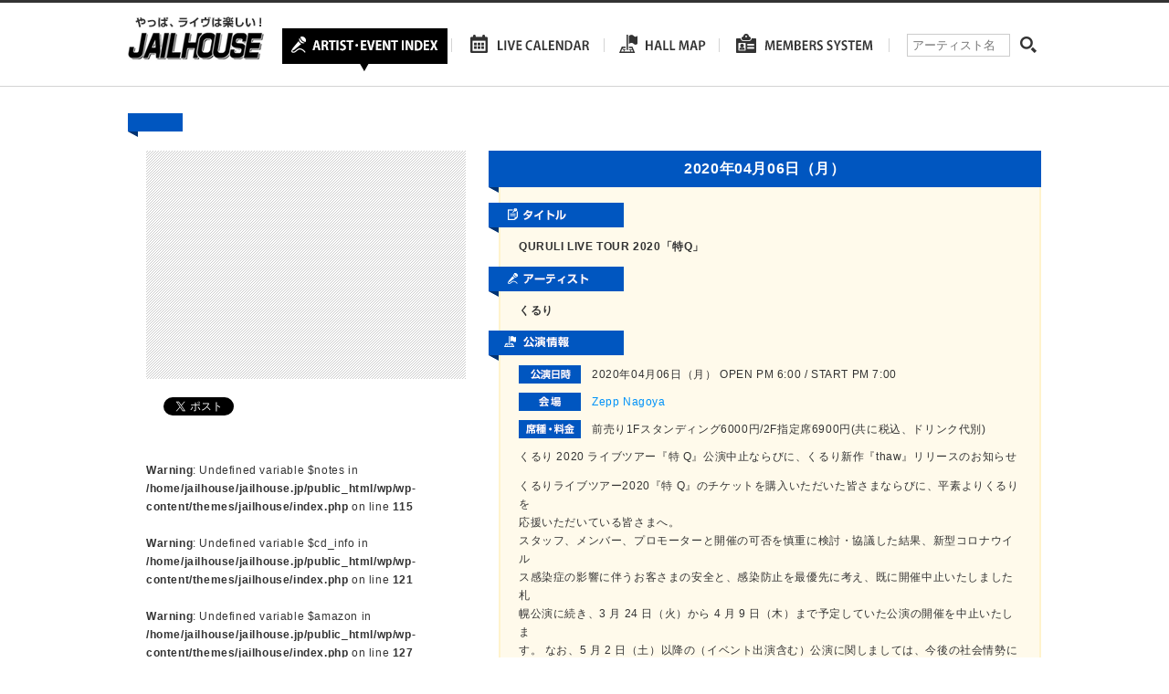

--- FILE ---
content_type: text/html; charset=UTF-8
request_url: https://www.jailhouse.jp/live/%E3%81%8F%E3%82%8B%E3%82%8A-%E3%83%A9%E3%82%A4%E3%83%96%E3%83%84%E3%82%A2%E3%83%BC2020/
body_size: 10540
content:
<!DOCTYPE html>
<html lang="ja">
<head>
	<meta charset="utf-8">
	
	<meta name="description" content="ジェイルハウスは愛知・岐阜・三重・静岡エリアのライブ、コンサートなどのチケット先行予約、一般販売、当日券の情報などを運営しております。" />
	<meta http-equiv="X-UA-Compatible" content="IE=Edge, chrome=1">
	<link rel="stylesheet" type="text/css" href="https://www.jailhouse.jp/wp/wp-content/themes/jailhouse/js/bxslider/jquery.bxslider.css">
	<link rel="stylesheet" type="text/css" href="https://www.jailhouse.jp/wp/wp-content/themes/jailhouse/style.css">
	<!--[if lt IE 9]>
	<script src="//cdnjs.cloudflare.com/ajax/libs/html5shiv/3.6.2/html5shiv.js"></script>
	<![endif]-->
		<style>img:is([sizes="auto" i], [sizes^="auto," i]) { contain-intrinsic-size: 3000px 1500px }</style>
	
		<!-- All in One SEO 4.7.8 - aioseo.com -->
		<title>QURULI LIVE TOUR 2020「特Q」 | ジェイルハウス</title>
	<meta name="robots" content="max-image-preview:large" />
	<meta name="author" content="wp-jailhouse-kanri"/>
	<link rel="canonical" href="https://www.jailhouse.jp/live/%e3%81%8f%e3%82%8b%e3%82%8a-%e3%83%a9%e3%82%a4%e3%83%96%e3%83%84%e3%82%a2%e3%83%bc2020/" />
	<meta name="generator" content="All in One SEO (AIOSEO) 4.7.8" />

		<link rel="shortcut icon" href="https://www.jailhouse.jp/wp/wp-content/uploads/2016/02/favicon.ico" />
<link rel="apple-touch-icon-precomposed" href="https://www.jailhouse.jp/wp/wp-content/uploads/2016/02/sp-114x114.png" />
		<meta property="og:locale" content="ja_JP" />
		<meta property="og:site_name" content="ジェイルハウス" />
		<meta property="og:type" content="article" />
		<meta property="og:title" content="QURULI LIVE TOUR 2020「特Q」 | ジェイルハウス" />
		<meta property="og:url" content="https://www.jailhouse.jp/live/%e3%81%8f%e3%82%8b%e3%82%8a-%e3%83%a9%e3%82%a4%e3%83%96%e3%83%84%e3%82%a2%e3%83%bc2020/" />
		<meta property="og:image" content="https://www.jailhouse.jp/wp/wp-content/uploads/2016/02/sns.png" />
		<meta property="og:image:secure_url" content="https://www.jailhouse.jp/wp/wp-content/uploads/2016/02/sns.png" />
		<meta property="og:image:width" content="700" />
		<meta property="og:image:height" content="366" />
		<meta property="article:published_time" content="2020-01-15T22:59:33+00:00" />
		<meta property="article:modified_time" content="2020-04-20T02:10:34+00:00" />
		<meta name="twitter:card" content="summary" />
		<meta name="twitter:site" content="@JAILHOUSEINFO" />
		<meta name="twitter:title" content="QURULI LIVE TOUR 2020「特Q」 | ジェイルハウス" />
		<meta name="twitter:image" content="https://www.jailhouse.jp/wp/wp-content/uploads/2016/02/sns.png" />
		<script type="application/ld+json" class="aioseo-schema">
			{"@context":"https:\/\/schema.org","@graph":[{"@type":"BreadcrumbList","@id":"https:\/\/www.jailhouse.jp\/live\/%e3%81%8f%e3%82%8b%e3%82%8a-%e3%83%a9%e3%82%a4%e3%83%96%e3%83%84%e3%82%a2%e3%83%bc2020\/#breadcrumblist","itemListElement":[{"@type":"ListItem","@id":"https:\/\/www.jailhouse.jp\/#listItem","position":1,"name":"\u5bb6","item":"https:\/\/www.jailhouse.jp\/","nextItem":{"@type":"ListItem","@id":"https:\/\/www.jailhouse.jp\/live\/%e3%81%8f%e3%82%8b%e3%82%8a-%e3%83%a9%e3%82%a4%e3%83%96%e3%83%84%e3%82%a2%e3%83%bc2020\/#listItem","name":"QURULI LIVE TOUR 2020\u300c\u7279Q\u300d"}},{"@type":"ListItem","@id":"https:\/\/www.jailhouse.jp\/live\/%e3%81%8f%e3%82%8b%e3%82%8a-%e3%83%a9%e3%82%a4%e3%83%96%e3%83%84%e3%82%a2%e3%83%bc2020\/#listItem","position":2,"name":"QURULI LIVE TOUR 2020\u300c\u7279Q\u300d","previousItem":{"@type":"ListItem","@id":"https:\/\/www.jailhouse.jp\/#listItem","name":"\u5bb6"}}]},{"@type":"Organization","@id":"https:\/\/www.jailhouse.jp\/#organization","name":"\u682a\u5f0f\u4f1a\u793e\u30b8\u30a7\u30a4\u30eb\u30cf\u30a6\u30b9","description":"\u30b8\u30a7\u30a4\u30eb\u30cf\u30a6\u30b9\u306f\u611b\u77e5\u30fb\u5c90\u961c\u30fb\u4e09\u91cd\u30fb\u9759\u5ca1\u30a8\u30ea\u30a2\u306e\u30e9\u30a4\u30d6\u3001\u30b3\u30f3\u30b5\u30fc\u30c8\u306a\u3069\u306e\u30c1\u30b1\u30c3\u30c8\u5148\u884c\u4e88\u7d04\u3001\u4e00\u822c\u8ca9\u58f2\u3001\u5f53\u65e5\u5238\u306e\u60c5\u5831\u306a\u3069\u3092\u904b\u55b6\u3057\u3066\u304a\u308a\u307e\u3059\u3002","url":"https:\/\/www.jailhouse.jp\/","telephone":"+81529366041","logo":{"@type":"ImageObject","url":"https:\/\/www.jailhouse.jp\/wp\/wp-content\/uploads\/2024\/09\/logo.jpg","@id":"https:\/\/www.jailhouse.jp\/live\/%e3%81%8f%e3%82%8b%e3%82%8a-%e3%83%a9%e3%82%a4%e3%83%96%e3%83%84%e3%82%a2%e3%83%bc2020\/#organizationLogo","width":400,"height":400},"image":{"@id":"https:\/\/www.jailhouse.jp\/live\/%e3%81%8f%e3%82%8b%e3%82%8a-%e3%83%a9%e3%82%a4%e3%83%96%e3%83%84%e3%82%a2%e3%83%bc2020\/#organizationLogo"}},{"@type":"Person","@id":"https:\/\/www.jailhouse.jp\/author\/wp-jailhouse-kanri\/#author","url":"https:\/\/www.jailhouse.jp\/author\/wp-jailhouse-kanri\/","name":"wp-jailhouse-kanri"},{"@type":"WebPage","@id":"https:\/\/www.jailhouse.jp\/live\/%e3%81%8f%e3%82%8b%e3%82%8a-%e3%83%a9%e3%82%a4%e3%83%96%e3%83%84%e3%82%a2%e3%83%bc2020\/#webpage","url":"https:\/\/www.jailhouse.jp\/live\/%e3%81%8f%e3%82%8b%e3%82%8a-%e3%83%a9%e3%82%a4%e3%83%96%e3%83%84%e3%82%a2%e3%83%bc2020\/","name":"QURULI LIVE TOUR 2020\u300c\u7279Q\u300d | \u30b8\u30a7\u30a4\u30eb\u30cf\u30a6\u30b9","inLanguage":"ja","isPartOf":{"@id":"https:\/\/www.jailhouse.jp\/#website"},"breadcrumb":{"@id":"https:\/\/www.jailhouse.jp\/live\/%e3%81%8f%e3%82%8b%e3%82%8a-%e3%83%a9%e3%82%a4%e3%83%96%e3%83%84%e3%82%a2%e3%83%bc2020\/#breadcrumblist"},"author":{"@id":"https:\/\/www.jailhouse.jp\/author\/wp-jailhouse-kanri\/#author"},"creator":{"@id":"https:\/\/www.jailhouse.jp\/author\/wp-jailhouse-kanri\/#author"},"datePublished":"2020-01-16T07:59:33+09:00","dateModified":"2020-04-20T11:10:34+09:00"},{"@type":"WebSite","@id":"https:\/\/www.jailhouse.jp\/#website","url":"https:\/\/www.jailhouse.jp\/","name":"\u30b8\u30a7\u30a4\u30eb\u30cf\u30a6\u30b9","alternateName":"\u30b8\u30a7\u30a4\u30eb\u30cf\u30a6\u30b9","description":"\u30b8\u30a7\u30a4\u30eb\u30cf\u30a6\u30b9\u306f\u611b\u77e5\u30fb\u5c90\u961c\u30fb\u4e09\u91cd\u30fb\u9759\u5ca1\u30a8\u30ea\u30a2\u306e\u30e9\u30a4\u30d6\u3001\u30b3\u30f3\u30b5\u30fc\u30c8\u306a\u3069\u306e\u30c1\u30b1\u30c3\u30c8\u5148\u884c\u4e88\u7d04\u3001\u4e00\u822c\u8ca9\u58f2\u3001\u5f53\u65e5\u5238\u306e\u60c5\u5831\u306a\u3069\u3092\u904b\u55b6\u3057\u3066\u304a\u308a\u307e\u3059\u3002","inLanguage":"ja","publisher":{"@id":"https:\/\/www.jailhouse.jp\/#organization"}}]}
		</script>
		<!-- All in One SEO -->

<link rel='dns-prefetch' href='//maps.googleapis.com' />
<script type="text/javascript">
/* <![CDATA[ */
window._wpemojiSettings = {"baseUrl":"https:\/\/s.w.org\/images\/core\/emoji\/15.0.3\/72x72\/","ext":".png","svgUrl":"https:\/\/s.w.org\/images\/core\/emoji\/15.0.3\/svg\/","svgExt":".svg","source":{"concatemoji":"https:\/\/www.jailhouse.jp\/wp\/wp-includes\/js\/wp-emoji-release.min.js?ver=6.7.4"}};
/*! This file is auto-generated */
!function(i,n){var o,s,e;function c(e){try{var t={supportTests:e,timestamp:(new Date).valueOf()};sessionStorage.setItem(o,JSON.stringify(t))}catch(e){}}function p(e,t,n){e.clearRect(0,0,e.canvas.width,e.canvas.height),e.fillText(t,0,0);var t=new Uint32Array(e.getImageData(0,0,e.canvas.width,e.canvas.height).data),r=(e.clearRect(0,0,e.canvas.width,e.canvas.height),e.fillText(n,0,0),new Uint32Array(e.getImageData(0,0,e.canvas.width,e.canvas.height).data));return t.every(function(e,t){return e===r[t]})}function u(e,t,n){switch(t){case"flag":return n(e,"\ud83c\udff3\ufe0f\u200d\u26a7\ufe0f","\ud83c\udff3\ufe0f\u200b\u26a7\ufe0f")?!1:!n(e,"\ud83c\uddfa\ud83c\uddf3","\ud83c\uddfa\u200b\ud83c\uddf3")&&!n(e,"\ud83c\udff4\udb40\udc67\udb40\udc62\udb40\udc65\udb40\udc6e\udb40\udc67\udb40\udc7f","\ud83c\udff4\u200b\udb40\udc67\u200b\udb40\udc62\u200b\udb40\udc65\u200b\udb40\udc6e\u200b\udb40\udc67\u200b\udb40\udc7f");case"emoji":return!n(e,"\ud83d\udc26\u200d\u2b1b","\ud83d\udc26\u200b\u2b1b")}return!1}function f(e,t,n){var r="undefined"!=typeof WorkerGlobalScope&&self instanceof WorkerGlobalScope?new OffscreenCanvas(300,150):i.createElement("canvas"),a=r.getContext("2d",{willReadFrequently:!0}),o=(a.textBaseline="top",a.font="600 32px Arial",{});return e.forEach(function(e){o[e]=t(a,e,n)}),o}function t(e){var t=i.createElement("script");t.src=e,t.defer=!0,i.head.appendChild(t)}"undefined"!=typeof Promise&&(o="wpEmojiSettingsSupports",s=["flag","emoji"],n.supports={everything:!0,everythingExceptFlag:!0},e=new Promise(function(e){i.addEventListener("DOMContentLoaded",e,{once:!0})}),new Promise(function(t){var n=function(){try{var e=JSON.parse(sessionStorage.getItem(o));if("object"==typeof e&&"number"==typeof e.timestamp&&(new Date).valueOf()<e.timestamp+604800&&"object"==typeof e.supportTests)return e.supportTests}catch(e){}return null}();if(!n){if("undefined"!=typeof Worker&&"undefined"!=typeof OffscreenCanvas&&"undefined"!=typeof URL&&URL.createObjectURL&&"undefined"!=typeof Blob)try{var e="postMessage("+f.toString()+"("+[JSON.stringify(s),u.toString(),p.toString()].join(",")+"));",r=new Blob([e],{type:"text/javascript"}),a=new Worker(URL.createObjectURL(r),{name:"wpTestEmojiSupports"});return void(a.onmessage=function(e){c(n=e.data),a.terminate(),t(n)})}catch(e){}c(n=f(s,u,p))}t(n)}).then(function(e){for(var t in e)n.supports[t]=e[t],n.supports.everything=n.supports.everything&&n.supports[t],"flag"!==t&&(n.supports.everythingExceptFlag=n.supports.everythingExceptFlag&&n.supports[t]);n.supports.everythingExceptFlag=n.supports.everythingExceptFlag&&!n.supports.flag,n.DOMReady=!1,n.readyCallback=function(){n.DOMReady=!0}}).then(function(){return e}).then(function(){var e;n.supports.everything||(n.readyCallback(),(e=n.source||{}).concatemoji?t(e.concatemoji):e.wpemoji&&e.twemoji&&(t(e.twemoji),t(e.wpemoji)))}))}((window,document),window._wpemojiSettings);
/* ]]> */
</script>
<style id='wp-emoji-styles-inline-css' type='text/css'>

	img.wp-smiley, img.emoji {
		display: inline !important;
		border: none !important;
		box-shadow: none !important;
		height: 1em !important;
		width: 1em !important;
		margin: 0 0.07em !important;
		vertical-align: -0.1em !important;
		background: none !important;
		padding: 0 !important;
	}
</style>
<link rel="https://api.w.org/" href="https://www.jailhouse.jp/wp-json/" /><link rel="alternate" title="oEmbed (JSON)" type="application/json+oembed" href="https://www.jailhouse.jp/wp-json/oembed/1.0/embed?url=https%3A%2F%2Fwww.jailhouse.jp%2Flive%2F%25e3%2581%258f%25e3%2582%258b%25e3%2582%258a-%25e3%2583%25a9%25e3%2582%25a4%25e3%2583%2596%25e3%2583%2584%25e3%2582%25a2%25e3%2583%25bc2020%2F" />
<link rel="alternate" title="oEmbed (XML)" type="text/xml+oembed" href="https://www.jailhouse.jp/wp-json/oembed/1.0/embed?url=https%3A%2F%2Fwww.jailhouse.jp%2Flive%2F%25e3%2581%258f%25e3%2582%258b%25e3%2582%258a-%25e3%2583%25a9%25e3%2582%25a4%25e3%2583%2596%25e3%2583%2584%25e3%2582%25a2%25e3%2583%25bc2020%2F&#038;format=xml" />
</head>
<body>
<div id="fb-root"></div>
<script>(function(d, s, id) {
  var js, fjs = d.getElementsByTagName(s)[0];
  if (d.getElementById(id)) return;
  js = d.createElement(s); js.id = id;
  js.src = "//connect.facebook.net/ja_JP/sdk.js#xfbml=1&version=v2.5";
  fjs.parentNode.insertBefore(js, fjs);
}(document, 'script', 'facebook-jssdk'));</script>

<div id="wrapper">
	<div id="header">
		<div class="inner">
			<h1 id="logo"><a href="https://www.jailhouse.jp"><img src="https://www.jailhouse.jp/wp/wp-content/themes/jailhouse/images/logo.png" alt="やっぱ、ライヴは楽しい！　JAILHOUSE"></a></h1>
			<nav id="gn">
				<ul class="layout">
					<li><a href="https://www.jailhouse.jp/artist-index/"><img src="https://www.jailhouse.jp/wp/wp-content/themes/jailhouse/images/nav_01_rollover.png" alt="ARTIST INDEX"></a></li>
					<li><a href="https://www.jailhouse.jp/live-calendar/"><img src="https://www.jailhouse.jp/wp/wp-content/themes/jailhouse/images/nav_02_rollout.png" alt="LIVE CALENDAR"></a></li>
					<li><a href="https://www.jailhouse.jp/hall/"><img src="https://www.jailhouse.jp/wp/wp-content/themes/jailhouse/images/nav_03_rollout.png" alt="HALL MAP"></a></li>
					<li><a href="https://www.jailhouse.jp/members-system/"><img src="https://www.jailhouse.jp/wp/wp-content/themes/jailhouse/images/nav_04_rollout.png" alt="MEMBERS SYSTEM"></a></li>
				</ul>
			</nav>
			<div id="search-header">
				<form role="search" method="get" id="searchform" class="searchform" action="https://www.jailhouse.jp/">
	<div>
		<label class="screen-reader-text" for="s">アーティスト名</label>
		<input placeholder="アーティスト名" type="text" value="" name="s" id="s" />
		<input type="submit" id="searchsubmit" value="検索" />
	</div>
</form>				</div>
		</div>
	</div>
	<!-- /#header --><div id="contents" class="page">
	<div id="artist-page" class="cf">
		<div id="artist-name">
			<h2></h2>
		</div>
		<div id="artist-area" >
			<div id="artist-photo"><span style="background-image:url(<br />
<b>Warning</b>:  Undefined variable $photo in <b>/home/jailhouse/jailhouse.jp/public_html/wp/wp-content/themes/jailhouse/index.php</b> on line <b>89</b><br />
<br />
<b>Warning</b>:  Trying to access array offset on value of type null in <b>/home/jailhouse/jailhouse.jp/public_html/wp/wp-content/themes/jailhouse/index.php</b> on line <b>89</b><br />
)"><img src="https://www.jailhouse.jp/wp/wp-content/themes/jailhouse/images/px.gif" alt=""></span></div>
			<div class="sns">
				<ul class="layout">
					<li class="fb">
						<div class="fb-like" data-layout="button_count" data-href="https://www.jailhouse.jp/live/%e3%81%8f%e3%82%8b%e3%82%8a-%e3%83%a9%e3%82%a4%e3%83%96%e3%83%84%e3%82%a2%e3%83%bc2020/"></div>
					</li>
					<li class="tw"><a href="https://twitter.com/share" class="twitter-share-button" data-url="https://www.jailhouse.jp/live/%e3%81%8f%e3%82%8b%e3%82%8a-%e3%83%a9%e3%82%a4%e3%83%96%e3%83%84%e3%82%a2%e3%83%bc2020/">Tweet</a>
						<script>
							! function(d, s, id) {
								var js, fjs = d.getElementsByTagName(s)[0],
									p = /^http:/.test(d.location) ? 'http' : 'https';
								if (!d.getElementById(id)) {
									js = d.createElement(s);
									js.id = id;
									js.src = p + '://platform.twitter.com/widgets.js';
									fjs.parentNode.insertBefore(js, fjs);
								}
							}(document, 'script', 'twitter-wjs');
						</script>
					</li>
					<li class="gp">
						<script src="https://apis.google.com/js/platform.js" async defer></script>
						<div class="g-plusone" data-size="medium" data-href="https://www.jailhouse.jp/live/%e3%81%8f%e3%82%8b%e3%82%8a-%e3%83%a9%e3%82%a4%e3%83%96%e3%83%84%e3%82%a2%e3%83%bc2020/"></div>
					</li>
				</ul>
			</div>
			<br />
<b>Warning</b>:  Undefined variable $notes in <b>/home/jailhouse/jailhouse.jp/public_html/wp/wp-content/themes/jailhouse/index.php</b> on line <b>115</b><br />
			<br />
<b>Warning</b>:  Undefined variable $cd_info in <b>/home/jailhouse/jailhouse.jp/public_html/wp/wp-content/themes/jailhouse/index.php</b> on line <b>121</b><br />
			<br />
<b>Warning</b>:  Undefined variable $amazon in <b>/home/jailhouse/jailhouse.jp/public_html/wp/wp-content/themes/jailhouse/index.php</b> on line <b>127</b><br />
		</div>
		<!-- /#artist-area -->
		<div id="live-area" >
							<div class="box">
																	<h3>2020年04月06日（月）</h3>
										<div class="inner">
						<h4><img src="https://www.jailhouse.jp/wp/wp-content/themes/jailhouse/images/h_tourtitle.png" alt="タイトル"></h4>
						<p class="tour-title">QURULI LIVE TOUR 2020「特Q」</p>
						<div>
												</div>
						<h4><img src="https://www.jailhouse.jp/wp/wp-content/themes/jailhouse/images/h_artist.png" alt="アーティスト"></h4>
													<p class="tour-artist">くるり</p>
												<div>
												</div>
																			<div>
					<h4><img src="https://www.jailhouse.jp/wp/wp-content/themes/jailhouse/images/h_liveinfo.png" alt="公演情報"></h4>
					<div class="live-info">
						<div class="row">
							<h5><img src="https://www.jailhouse.jp/wp/wp-content/themes/jailhouse/images/h_livedate.png" alt="公演日時"></h5>
							<p>2020年04月06日（月） OPEN PM 6:00 / START PM 7:00</p>
						</div>
						<div class="row">
							<h5><img src="https://www.jailhouse.jp/wp/wp-content/themes/jailhouse/images/h_kaijou_blue.png" alt="会場"></h5>
							<p><a href="https://www.jailhouse.jp/hall/zepp-nagoya/">Zepp Nagoya</a></p>
						</div>
						<div class="row">
							<h5><img src="https://www.jailhouse.jp/wp/wp-content/themes/jailhouse/images/h_price.png" alt="座種・料金"></h5>
							<p>前売り1Fスタンディング6000円/2F指定席6900円(共に税込、ドリンク代別)</p>
						</div>
						<div class="live-txt">
							<p>くるり 2020 ライブツアー『特 Q』公演中⽌ならびに、くるり新作『thaw』リリースのお知らせ</p>
<p>くるりライブツアー2020『特 Q』のチケットを購⼊いただいた皆さまならびに、平素よりくるりを<br />
応援いただいている皆さまへ。<br />
スタッフ、メンバー、プロモーターと開催の可否を慎重に検討・協議した結果、新型コロナウイル<br />
ス感染症の影響に伴うお客さまの安全と、感染防⽌を最優先に考え、既に開催中⽌いたしました札<br />
幌公演に続き、3 ⽉ 24 ⽇（⽕）から 4 ⽉ 9 ⽇（⽊）まで予定していた公演の開催を中⽌いたしま<br />
す。 なお、5 ⽉ 2 ⽇（⼟）以降の（イベント出演含む）公演に関しましては、今後の社会情勢に<br />
注視しながら、こちらから改めて開催、出演の可否をお知らせいたします。<br />
ご来場を楽しみにされていた⽅々には⼤変ご迷惑をおかけいたしますこと、とても⼼苦しく思うと<br />
ともに、深くお詫び申し上げます。チケットの払い戻しにつきましては、最下部の「チケット払い<br />
戻しに関して」をご参照ください。<br />
チケットをご購⼊いただいた⽅への出来る限りの対応について、⽇々話し合いを重ねております。<br />
振替公演に関しては、会場のスケジュールや様々なリスクを考慮した結果、断腸の思いではありま<br />
すが、開催不可能と判断させていただきました。誠に申し訳ございません。<br />
無観客演奏などの動画配信につきましても同様、もう少し時間をかけて、然るべき⽅法でお届け出<br />
来る状況を作るべきと考えております。<br />
このような状況において、皆さまにいち早くお届けできるものは何だろうと話し合いを重ねた結<br />
果、数多く残されている未発表作品の幾つかを収録した新作アルバムのリリースを急遽決定いたし<br />
ました。<br />
新作のタイトルは『thaw』です。リリース予定になかった作品ですが、なるべく早く皆さまにお届<br />
けするべく、制作を急いでおります。下記が収録予定曲順になります。配信は全 11 曲収録、CD は<br />
全 14 曲収録予定です。配信は早くて 4 ⽉、CD は 5 ⽉リリースを⽬指します。<br />
『thaw』<br />
01. ⼼のなかの悪魔<br />
02. 鍋の中のつみれ<br />
03. ippo<br />
04. チェリーパイ<br />
05. evergreen<br />
06. Hotel Evropa<br />
07. ダンスミュージック<br />
08. 怒りのぶるうす<br />
09. Giant Fish<br />
10. さっきの⼥の⼦<br />
11. ⼈間通<br />
1997 年から現在までの未発表曲を中⼼に、2006 年リリースの『TOWER OF MUSIC LOVER』初回<br />
盤にのみ収められた 4 曲を収録します。<br />
数多く存在する未発表作品の中から、10 曲あまりを厳選し纏めました。時間をかけて作り上げた<br />
ひとつの⼤きなコンセプト・アルバムだと考えております。<br />
活動を始めて 24 年、良いこともあれば悪いこともあり、順⾵満帆とは⾔えない中でこぼれ落ちて<br />
しまった楽曲たちの⼒は、思いのほか強いものでした。<br />
私たちにとって、ひとつひとつ丁寧に作った⾳楽作品が、皆さまの⼼に寄り添うことができること<br />
……そんな当たり前のことを再確認しながら、なるべく早く皆さまのお⽿元に届くように制作を急<br />
いでいます。<br />
くるりは以前より幾つかの新曲の制作と録⾳、ならびに幾つかの企画⽴案を並⾏して⾏っておりま<br />
す。それらをお届けすることが出来るのは少し先のことになると思いますが、先ずは、くるりより<br />
皆さまへ、精⼀杯の感謝の気持ちを込めて『thaw』をお送りさせてください。<br />
皆さまの⼼⾝のご健康と安全を⼼よりお祈りしております。<br />
くるり、ノイズ・マッカートニースタッフ⼀同<br />
【中⽌公演】<br />
⽇時：2020 年 3 ⽉ 10 ⽇（⽕）、3 ⽉ 11 ⽇（⽔）<br />
会場：札幌・ペニーレーン 24<br />
⽇時：2020年3⽉24⽇（⽕）<br />
会場：神奈川・Yokohama BayHall<br />
⽇時：2020年3⽉27⽇（⾦）<br />
会場：岡⼭・CRAZYMAMA KINGDOM<br />
⽇時：2020年3⽉28⽇（⼟）<br />
会場：福岡・Zepp Fukuoka<br />
⽇時：2020年4⽉1⽇（⽔）<br />
会場：⼤阪・Zepp OsakaBayside<br />
⽇時：2020年4⽉6⽇（⽉）<br />
会場：愛知・Zepp Nagoya<br />
⽇時：2020年4⽉9⽇（⽊）<br />
会場：東京・新⽊場STUDIO COAST<br />
【チケット払い戻しに関して】<br />
■払い戻し期間<br />
・楽天チケット・チケットぴあ・イープラス・ローソンチケット他<br />
2020/3/20（⾦）10:00〜2020/5/20（水）23:59<br />
・LINE チケット<br />
2020/3/31（⽕）14:00〜2020/5/20（水）23:59<br />
※払い戻し期限を過ぎますと払い戻し⼿続きはできなくなりますので、ご注意ください。<br />
※⼀部店舗では払い戻しを当⽇対応出来ない場合もございますので、予めご了承ください。<br />
※未使⽤のチケットのみが払戻しの対象となり、半券が切られた状態のチケットは払戻し対<br />
象外となります。<br />
■楽天チケットにてご購⼊のお客様<br />
チケットの引取⽅法などにより⼿続きが異なります。<br />
詳細は以下 URL よりご確認お願い致します。<br />
【払戻⽅法の確認】<a href="https://ticket.rakuten.co.jp/change">https://ticket.rakuten.co.jp/change</a><br />
楽天チケットお問合せ：<a href="https://ticket.faq.rakuten.ne.jp/">https://ticket.faq.rakuten.ne.jp/</a><br />
■チケットぴあにてご購⼊のお客様<br />
チケットの引取⽅法などにより⼿続きが異なります。<br />
お客様のお引き取り⽅法をご確認の上、以下の URL から該当の払い戻し⽅法の説明ページ<br />
にお進みください。<br />
【払戻⽅法の確認】<a href="http://t.pia.jp/guide/refund.html">http://t.pia.jp/guide/refund.html</a><br />
お問合せ：チケットぴあ <a href="http://t.pia.jp/help/">http://t.pia.jp/help/</a><br />
■イープラスにてご購⼊のお客様<br />
下記 URL からご確認ください。<br />
【払戻⽅法の確認】<a href="http://eplus.jp/refund1/">http://eplus.jp/refund1/</a> (PC/モバイル)<br />
お問合せ：イープラス <a href="http://eplus.jp/qa/">http://eplus.jp/qa/</a><br />
■ローソンチケットにてご購⼊のお客様<br />
チケットはお引取いただいたコンビニエンスストアであれば、どの店舗でも払戻可能です。<br />
払戻し⼿続きは、ローソン・ミニストップ店内の Loppi で⾏って下さい。<br />
Loppi 操作⽅法の詳細は下記ＵＲＬよりご確認ください。<br />
<a href="http://l-tike.com/oc/lt/haraimodoshi/">http://l-tike.com/oc/lt/haraimodoshi/</a><br />
（注１）チケットの半券がもぎられているものについては、ご返⾦対応を致しかねますので<br />
予めご了承ください。<br />
（注２）チケット代以外の外⼿数料のご返⾦に関しまして、各種⼿数料券が必要となりま<br />
す。もし各種⼿数料券を紛失された場合、外⼿数料のご返⾦は致しかねますので何卒ご了承<br />
ください。<br />
（注 3）夜間・早朝（21 時〜6 時頃）のチケット払い戻しに関しまして、防犯対策として警<br />
察からの協⼒要請・指導を受け、夜間・早朝時間帯はレジ内の現⾦を制限されております。<br />
その為、夜間・早朝とその直前・直後の時間帯はつり銭が不⾜する場合がございますので、<br />
払い戻しは夜間・早朝を避けてお⼿続きいただきますようお願い申し上げます。<br />
払戻し⽅法に関するお問合せ：ローソンチケット <a href="http://faq.l-tike.com/">http://faq.l-tike.com/</a><br />
■LINE TICKET にてご購⼊のお客様<br />
払戻期間：2020/3/31（⽕）14:00〜2020/5/20（水）23:59<br />
払い戻しについて：<a href="https://help2.line.me/ticketapp/web/categoryId/20005226/sp?lang=ja">https://help2.line.me/ticketapp/web/categoryId/20005226/sp?lang=ja</a><br />
払戻⽅法は「LINE チケット info」公式アカウントにて、LINE のトーク上でご案内をさせて<br />
いただきます。各種⼿数料は先⾏サービス料、システム利⽤料も払い戻しいたします。<br />
お問合せ：LINE チケット公式アカウント <a href="https://line.me/R/ti/p/%40lineticket_jp">https://line.me/R/ti/p/%40lineticket_jp</a> を友だち追<br />
加し、トーク上でご質問をお願いいたします</p>
													</div>
					</div>
					<h4><img src="https://www.jailhouse.jp/wp/wp-content/themes/jailhouse/images/h_guideinfo.png" alt="プレイガイド情報"></h4>
					<div class="guide-info">
						<!--10:00-->							<p>チケット1月25日（土）午前10:00発売開始！</p>
																		<div class="btn-area">
																							<div class="row">
										<div class="btn"><a href="https://bit.ly/2vlHvj0" target="_blank"><img src="https://www.jailhouse.jp/wp/wp-content/themes/jailhouse/images/btn_line_link.png" alt="LINEチケット"></a></div>																			</div>
																<div class="row">
										<div class="btn"><a href="http://eplus.jp/sys/main.jsp" target="_blank"><img src="https://www.jailhouse.jp/wp/wp-content/themes/jailhouse/images/btn_eplus.png" alt="イープラス"></a></div>																			</div>
																<div class="row">
										<div class="btn"><a href="https://t.pia.jp" target="_blank"><img src="https://www.jailhouse.jp/wp/wp-content/themes/jailhouse/images/btn_pia.png" alt="チケットぴあ"></a></div>																					<p>0570-02-9999(P:174-938)</p>
																			</div>
																<div class="row">
										<div class="btn"><a href="https://l-tike.com" target="_blank"><img src="https://www.jailhouse.jp/wp/wp-content/themes/jailhouse/images/btn_lawson.png" alt="ローソンチケット"></a></div>																					<p>0570-084-004(L:42508)</p>
																			</div>
														<p class="txt"></p>
						</div>
					</div>
				</div>
					</div>
			</div>
	<!-- /.box -->
	<div class="to-artist"><a href="<br />
<b>Warning</b>:  Undefined variable $permalink in <b>/home/jailhouse/jailhouse.jp/public_html/wp/wp-content/themes/jailhouse/index.php</b> on line <b>407</b><br />
"><img src="https://www.jailhouse.jp/wp/wp-content/themes/jailhouse/images/btn_back2.png" alt="一覧へ戻る"></a></div>
</div>
<!-- /#live-area -->
</div>
<!-- /#artist-page -->
</div>
<!-- /#contents -->

	<div id="pagetop"><a href="#"><img src="https://www.jailhouse.jp/wp/wp-content/themes/jailhouse/images/pagetop.png" alt="PAGETOP"></a></div>
	<div id="footer">
		<div class="inner">
			<div id="footer-top">
				<p id="footer-logo"><a href="https://www.jailhouse.jp"><img src="https://www.jailhouse.jp/wp/wp-content/themes/jailhouse/images/logo_footer.png" alt="JAILHOUSE"></a></p>
				<div id="footer-sns">
					<div class="fb"><div class="fb-like" data-layout="button_count" data-href="https://www.jailhouse.jp"></div></div>
					<div class="tw"><a href="https://twitter.com/share" class="twitter-share-button" data-url="https://www.jailhouse.jp">Tweet</a>
<script>!function(d,s,id){var js,fjs=d.getElementsByTagName(s)[0],p=/^http:/.test(d.location)?'http':'https';if(!d.getElementById(id)){js=d.createElement(s);js.id=id;js.src=p+'://platform.twitter.com/widgets.js';fjs.parentNode.insertBefore(js,fjs);}}(document, 'script', 'twitter-wjs');</script></div>
				</div>
			</div>
			<div id="footer-bottom">
				<ul class="layout">
					<li><a href="https://www.jailhouse.jp">HOME</a></li>
					<li><a href="https://www.jailhouse.jp/artist-index/">ARTIST・EVENT</a></li>
					<li><a href="https://www.jailhouse.jp/live-calendar/">LIVE CALENDAR</a></li>
					<li><a href="https://www.jailhouse.jp/hall/">HALL MAP</a></li>
					<li><a href="https://www.jailhouse.jp/members-system/">MEMBERS SYSTEM</a></li>
					<li><a href="https://www.jailhouse.jp/company/">会社概要</a></li>
					<li><a href="https://www.jailhouse.jp/recruit/">採用情報</a></li>
					<li><a href="https://www.jailhouse.jp/contact/">お問い合わせ</a></li>
					<li><a href="https://www.jailhouse.jp/privacy-policy/">プライバシーポリシー</a></li>
				</ul>
			</div>
			<p id="copyright"><small>Copyright &copy; JAILHOUSE All Rights Reserves</small></p>
		</div>
	</div>
	<!-- /#footer -->
</div>
<!-- /#wrapper -->
<script src="//ajax.googleapis.com/ajax/libs/jquery/1.11.0/jquery.min.js"></script>
<script type="text/javascript" src="https://www.jailhouse.jp/wp/wp-content/themes/jailhouse/js/flexcroll.js"></script>
<script type="text/javascript" src="https://www.jailhouse.jp/wp/wp-content/themes/jailhouse/js/bxslider/jquery.bxslider.min.js"></script>
<script type="text/javascript" src="https://www.jailhouse.jp/wp/wp-content/themes/jailhouse/js/jquery.tile.min.js"></script>
<script src="https://www.jailhouse.jp/wp/wp-content/themes/jailhouse/js/holiday.min.js"></script>
<script type="text/javascript" src="https://www.jailhouse.jp/wp/wp-content/themes/jailhouse/js/single.js"></script>
<script type="text/javascript" src="https://www.jailhouse.jp/wp/wp-content/themes/jailhouse/js/map.js"></script>
<script type="text/javascript" src="https://www.jailhouse.jp/wp/wp-content/themes/jailhouse/js/style.js"></script>
<script type="text/javascript" src="https://maps.googleapis.com/maps/api/js?key=AIzaSyAnBhitYC20dz7JI1pJsTVcSdsGnI4ZwtM&amp;ver=6.7.4" id="googlemap-js"></script>
</body>
</html>

--- FILE ---
content_type: text/html; charset=utf-8
request_url: https://accounts.google.com/o/oauth2/postmessageRelay?parent=https%3A%2F%2Fwww.jailhouse.jp&jsh=m%3B%2F_%2Fscs%2Fabc-static%2F_%2Fjs%2Fk%3Dgapi.lb.en.2kN9-TZiXrM.O%2Fd%3D1%2Frs%3DAHpOoo_B4hu0FeWRuWHfxnZ3V0WubwN7Qw%2Fm%3D__features__
body_size: 157
content:
<!DOCTYPE html><html><head><title></title><meta http-equiv="content-type" content="text/html; charset=utf-8"><meta http-equiv="X-UA-Compatible" content="IE=edge"><meta name="viewport" content="width=device-width, initial-scale=1, minimum-scale=1, maximum-scale=1, user-scalable=0"><script src='https://ssl.gstatic.com/accounts/o/2580342461-postmessagerelay.js' nonce="co-_qlw8fCjmPsoaT6hrVQ"></script></head><body><script type="text/javascript" src="https://apis.google.com/js/rpc:shindig_random.js?onload=init" nonce="co-_qlw8fCjmPsoaT6hrVQ"></script></body></html>